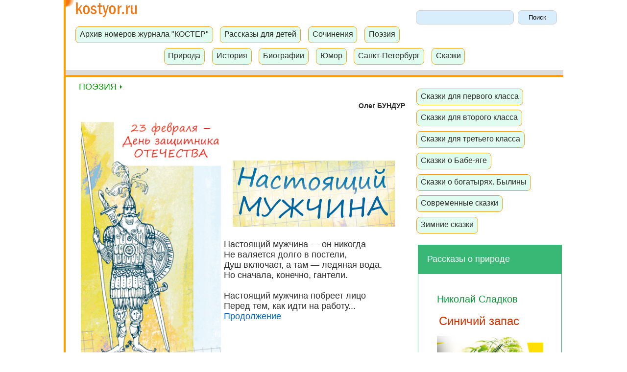

--- FILE ---
content_type: text/html; charset=UTF-8
request_url: https://www.kostyor.ru/poetry/poem_23f.html
body_size: 7614
content:
<!doctype html>
<html lang="ru">
<head>
    <title>Стихи к 23 февраля. Поздравляем мужчин!</title>
    <meta name="description" content="Стихи про учителей, учеников, про школу. Брагодарность учителям. Смешные случаи на уроках">
    <meta name="keywords" content="Поздравления мужчинам: мальчикам, папам, дедушкам">
    <link href="/favicon.ico" rel="SHORTCUT ICON">
<meta charset="utf-8" />
<!-- Yandex.Metrika counter -->
<script type="text/javascript" >
    (function(m,e,t,r,i,k,a){m[i]=m[i]||function(){(m[i].a=m[i].a||[]).push(arguments)};
        m[i].l=1*new Date();k=e.createElement(t),a=e.getElementsByTagName(t)[0],k.async=1,k.src=r,a.parentNode.insertBefore(k,a)})
    (window, document, "script", "https://mc.yandex.ru/metrika/tag.js", "ym");

    ym(94845, "init", {
        clickmap:true,
        trackLinks:true,
        accurateTrackBounce:true
    });
</script>
<noscript><div><img src="https://mc.yandex.ru/watch/94845" style="position:absolute; left:-9999px;" alt="" /></div></noscript>
<!-- /Yandex.Metrika counter --><link rel=stylesheet type="text/css" href="/styles.css">
<!-- Yandex.RTB -->
<script>window.yaContextCb=window.yaContextCb||[]</script>
<script src="https://yandex.ru/ads/system/context.js" async></script>

<script src="https://ajax.googleapis.com/ajax/libs/jquery/3.4.1/jquery.min.js"></script>
<script src="/js/main.js"></script>
<meta name="viewport" content="width=device-width, initial-scale=1">
<style>
    body {
        font-size: 18px;
    }
    div.main{
        margin-left: 0.5em;
        padding-left: 1em;
        padding-right: 0.5em;
        margin-right: 0.5em;
        margin-bottom: 0.7em;
        margin-top: 0.5em;
        text-align: left;
    }
    p{ /* text-align: justify;*/
        text-align: left;
        text-indent: 18px;
        font: 18px Tahoma, Verdama, Helvetica, sans-serif;
        line-height: 28px;}
    h1{  font: 24px Arial, sans-serif; color:#CC3300;  text-align: left;  margin-top: 0.8em;  margin-left: 1em;  }
    h2{  font: 20px Arial, sans-serif;  color: #009933;  text-align: left; margin-top: 1.1em;  margin-left: 1em;  }
    h3{  font: 22px Arial, sans-serif; color: #0066cc;  text-align: left; margin-top: 1.1em;  margin-left: 1em;  }
    h4 {  color: #7c7c7c;  font-size: 0.9em;  }
    .header{
        display: block;
        max-width:100%;
        padding-top: 0;
        padding-bottom: 1px;
    }
    .reclama{
        text-align: center;
        margin: 1em 0 1em 0;
    }
    .main table{
        overflow:  hidden;
    }
    .main .sort_table{
        border: 1px solid #cccccc;
        padding: 0.3em;
    }
    .main .obl{
        display: block;
        float: left;
        padding: 0.3em;
    }
    .main .menu_number{
        display: block;
        float: left;
    }
    .main select{
        width: 10em;
        height: 2.2em;;
        padding: 0.1em 0.1em 0.1em 0.1em;
        border: 1px solid #cecece;
        background: #d9eefd;
        border-radius: 8px; padding-bottom: 5px\0;
    }
    .main input{
        width: 6em;
        height: 2.2em;
        padding: 0.4em 0.1em 0.4em 0.1em;
        border: 1px solid #cecece;
        background: #d9eefd;
        border-radius: 8px; padding-bottom: 5px\0;
    }
    .blue {  color:#003399; }
    div.reclama_title{
        padding: 1em;
        background-color: #38b874;
        color: #ffffff;
        border: 1px solid #38b874;
    }
    .reclama_left {
        padding: 1em;
        background-color: #ffffff;
        border: 1px solid #38b874;
    }
    .reclama_left p {
        font: 16px Arial, sans-serif;
        line-height: 24px;
    }
    a.reclama_l{
        color: #ffffff;
    }
    .leftcolumn {
        float: left;
        width: 70%;
    }
    .rightcolumn {
        float: left;
        width: 30%;
        background-color: #ffffff;
    }
    .fakeimg {
        background-color: #aaa;
        width: 100%;
        padding: 20px;
    }
    .row:after {
        content: "";
        display: table;
        clear: both;
    }
    table {
        display: block;
        width: 100%;
        overflow-x: scroll;
        overflow-y: hidden;
        -ms-overflow-style: -ms-autohiding-scrollbar;
        -webkit-overflow-scrolling: touch;
    }
    div.sort_table{
        position: relative;
        float: left;
        width: 150px;
        height: 90px;
        background: #fff;
        padding: 2px;
        margin: 2px;
    }
    div.sort_table1{
        position: relative;
        float: left;
        width: 190px;
        height: 230px;
        background: #fff;
        padding: 0;
        margin: 2px;
        text-align: center;
        font-family: Verdana, sans-serif;
        font-size: 0.9em;
    }
    .blok_mob{
        text-align: center;
    }
    .blok_desk{
        text-align: left;
        display: block;
        width:100%;
        margin: 1em auto;
    }
    ul {
        list-style-type: none;
        margin: 0;
        padding: 0;
    }
    li {
        margin: 0.5em;
    }
    .reclama_left p{
        padding-left: 0.5em;
        padding-right: 0.5em;
        color: #6c6c6c;
    }
    ul {
        list-style-type: none;
        margin: 0;
        padding: 0;
    }
    li {
        margin: 0.5em;
    }

    @media screen and (min-width: 640px)  {
        .blok_mob{
            display: none;
            width:100%;
            margin: 1em auto;
        }
    }
    @media screen and (min-width: 400px) and (max-width: 640px) {
        .blok_mob{
            display: block;
            width:100%;
            margin: 1em auto;
        }
        .blok_desk{
            display: none;
        }
    }
    @media screen and (max-width: 800px) {
        .leftcolumn, .rightcolumn {
            width: 100%;
            padding: 0;
        }
    }
</style>
<!–[if lt IE 9]>
<script>
    document.createElement('container');
    document.createElement('container1');
    document.createElement('header');
    document.createElement('menu');
    document.createElement('nav');
    document.createElement('search');
    document.createElement('main');
    document.createElement('footer');
</script>
<![endif]–>
</head>
<body>
<div class="container">
    <div class="container1">
        <div class="header">
            <a href="/"><img src="/images0/img/logo1.gif" alt="Портал для детей Костер" title="Портал для детей Костер" width="150" height="39"></a>

            <div class="search">
                <form name=gs method=get action=https://www.google.com/custom>
    <input type=hidden name=num value=270>
    <input type=hidden name=hl value=ru>
    <input type=hidden name=newwindow value=1>
    <input type=hidden name=cof value="GL:0;BGC:#d8d8e0;AH:center;">
    <input type=hidden name=domains value="www.kostyor.ru">
    <input type=hidden name=sitesearch value="www.kostyor.ru">
    <input type=hidden name=lr value="">
    <input type=text name=q size=200 style="width: 15em;
					height: 2.2em;;
	padding: 0.1em 0.1em 0.1em 0.1em;
	border: 1px solid #cecece;
	background: #d9eefd;
	border-radius: 8px; padding-bottom: 5px\0;" maxlength=124 value="">
    <input type=submit name=btng value="Поиск" style="width: 6em;
					height: 2.2em;
		padding: 0.4em 0.1em 0.4em 0.1em;
	border: 1px solid #cecece;
	background: #d9eefd;
	border-radius: 8px; padding-bottom: 5px\0; ">
</form>            </div>
            <br>
            <div class="menu">
                    <div class="nav"><a class="naver" href="/archives.html">Архив номеров журнала "КОСТЕР"</a></div>
    <div class="nav"><a class="naver" href="/literature/">Рассказы для детей</a></div>
    <div class="nav"><a class="naver" href="/student/">Сочинения</a></div>
    <div class="nav"><a class="naver" href="/poetry/">Поэзия</a></div>
    <div class="nav"><a class="naver" href="/nature/">Природа</a></div>
    <div class="nav"><a class="naver" href="/history/">История</a></div>
    <div class="nav"><a class="naver" href="/biography/">Биографии</a></div>
    <div class="nav"><a class="naver" href="/humour/">Юмор</a></div>
    <div class="nav"><a class="naver" href="/petersbourg/">Санкт-Петербург</a></div>
    <div class="nav"><a class="naver" href="/tales/">Сказки</a></div>

            </div>
            <!-- Yandex.RTB R-A-20343-10 -->
            <div id="yandex_rtb_R-A-20343-10"></div>
            <script>window.yaContextCb.push(()=>{
                    Ya.Context.AdvManager.render({
                    renderTo: 'yandex_rtb_R-A-20343-10',
                    blockId: 'R-A-20343-10'
                })
                })</script>

            <div class="header1"><img src="/images0/img/tr.gif" alt=""></div>
            <div class="header2"><img src="/images0/img/tr.gif" alt=""></div>
        </div>

        <div class="row">
            <div class="leftcolumn">
                <div class="main" align="center">







							<a href="/poetry/" class="rubrika">ПОЭЗИЯ <img src="/images0/img/arr3.gif" width="6" height="9" border="0" alt="Далее" title="Далее"></a>




    <p class="author">Олег БУНДУР</p>
    <table border="0" cellpadding="2" cellspacing="2">
        <tr>
            <td><img src="/archives/2-14/images2-14/poetry.jpg" alt="23 февраля &mdash; День защитника ОТЕЧЕСТВА" title="23 февраля &mdash; День защитника ОТЕЧЕСТВА" width="307" height="519" border="0">
            </td>
            <td>
                <div align="center"><img src="/archives/2-14/images2-14/poetry1.jpg" alt="Настоящий МУЖЧИНА" title="Настоящий МУЖЧИНА" width="331" height="135" border="0"></div><br>
                Настоящий мужчина &mdash; он никогда<br>
                Не валяется долго в постели,<br>
                Душ включает, а там &mdash; ледяная вода.<br>
                Но сначала, конечно, гантели.<br><br>
                Настоящий мужчина побреет лицо<br>
                Перед тем, как идти на работу...
                <a class="prod" href="/archives/2-14/poetry.html">Продолжение</a>
            </td>
        </tr>
    </table>

                <a href="/poetry/poem_23f.html"><img src="/archives/9-11/images9-11/mokey4_sm.jpg" width="99" height="172" alt="Мальчик с гармошкой" title="Мальчик с гармошкой" hspace="10" align="left"></a>
                <a style="color: #CC3300;" href="/poetry/poem_23f.html">Стихотворения к празднику 23 февраля</a>

        <p>Валентин БЕРЕСТОВ. <a href="/archives/5-20/poetry.html"> Мужчина. Великан. Мир</a></p>
        <p>Олег БУНДУР. <a href="/archives/2-12/mokey.php">Папы. Папа и родительское собрание. А папа не верил. Я всегда люблю его</a><p>
        <p>Олег БУНДУР. <a href="/archives/2-14/poetry.html">Военный приказ. Мне бы...</a></p>
    <p>Олег БУНДУР. <a href="/archives/2-14/poetry.html">Военный приказ. Мне бы...</a></p>
    <p>Дмитрий СИРОТИН. <a href="/archives/2-14/poetry.html">Лучший на свете</a></p>
    <p>Кристина СТРЕЛЬНИКОВА. <a href="/archives/2-10/poetry.php">РЫЦАРЬ ЦВЕТКОВ ИЗ 10-ГО &laquo;А&raquo;</a></p>
    <p>Галина ДЯДИНА. <a href="/archives/3-09/poetry.php">Мама и папа</a></p>

    <a style="color: #CC3300;" href="/poetry/poem_23f.html">Рассказы про мужчин</a>
    <p>Валерий Воскобойников. <a href="/archives/5-20/nouvel.html">Маршал Победы Жуков</a></p>
    <p>Илга ПОНОРНИЦКАЯ. <a href="/archives/9-15/nouvel.html">Шур, папа и Почемуш</a></p>
    <p>Анна ИГНАТОВА. <a href="/archives/5-17/nouvel.html">Калейдоскоп</a></p>
    <p>Елена РАКИТИНА. <a href="/archives/2-11/nouvel.php">Папа для Егорки</a></p>
    <p>Эльвира СМЕЛИК. <a href="/archives/1-17/nouvel1.html">ВАЛЕРКА</a></p>
    <p>Анна РЕМИЗ. <a href="/archives/2-11/remes.php">Шоколадный хирург</a></p>

    <p class="author">Дмитрий Сиротин</p>
                <table><tr>
                    <td><a href="/archives/2-11/poetry.php"><img src="/archives/2-11/images2-11/poetry.jpg" alt="Кораблик" width="300" height="135"></a></td>
                </tr>
                    <tr><td>

                        <h1>ЛУЧШИЙ НА СВЕТЕ</h1>
                        Если бы папа был капитаном &mdash; <br>
                        трубку курил бы, дружил с океаном,<br>
                        пиратов ловил, бородат и курнос…<br>
                        И львенка живого однажды б привез!<br><br>
                        <a class="prod" href="/archives/2-11/poetry.php">Продолжение</a>
                    </td>
                    </tr>
                </table>
    <br><br>

                <h1>Анекдоты про маму и папу</h1>
                <img src="/images0/logo.gif" width="199" height="103" hspace="5" vspace="1" border="0" alt="" align="left">
                <p>&mdash; Папа, &mdash; спрашивает Вовочка, &mdash; почему у тебя нет машины?<br>
                    &mdash; Нет на машину денег. Вот ты не ленись, учись получше, станешь хорошим специалистом и купишь себе машину.<br>
                    &mdash; Папа, а почему ты ленился в школе? <a class="prod" href="/humour/um13.html">Продолжение</a></p>
    <p>&mdash; Петя, &mdash; говорит мама, &mdash; почему ты стоишь у аквариума и что-то бормочешь?<br>
        &mdash; Да я прошу у рыбки исполнить три желания, а она не хочет!.. <a class="prod" href="/kostyor1-03/anekdot1-03.php">Продолжение</a><br></p>
    <br><br>

                <p class="author">Леонид Каминский</p>
                <h1>Как Петя не обманул папу</h1>
                <img src="/images0/images_humour/um8.jpg" alt="Папа и Петя" width="400" height="248" border="0">
                <p>Папа сидел и читал газету. К нему подошёл Петя и сказал:</p>
                <p>&mdash; Папа, ты не будешь на меня сердиться?</p>
                <p>&mdash; А что ты натворил? &mdash; поинтересовался папа.</p>
                <p>&mdash; Я взял без спросу твою новую зелёную шляпу&hellip;</p>
                <p>&mdash; И что?</p>
                <p>&mdash; &hellip;и сделал из неё домик для моего ёжика.</p>
                <p>&mdash; Этого ещё не хватало! &mdash; рассердился папа. <a class="prod" href="/humour/um29.html">Продолжение</a></p>
    <div class="reclama">
<script async src="https://pagead2.googlesyndication.com/pagead/js/adsbygoogle.js"></script>
<ins class="adsbygoogle"
     style="display:block; text-align:center;"
     data-ad-layout="in-article"
     data-ad-format="fluid"
     data-ad-client="ca-pub-3400734764822963"
     data-ad-slot="8353284854"></ins>
<script>
     (adsbygoogle = window.adsbygoogle || []).push({});
</script>
</div>

    <br><br>
                <p><a href="/kopilka.html">Копилка заблуждений</a></p>
                <img src="/images0/kopilka.gif" width="117" height="92" border="0" align="right" alt="Копилка заблуждений" title="Копилка заблуждений" hspace="10" vspace="10">
                <h1>Ох уж эти папы!</h1>
                <img src="/archives/2-13/images2-13/kopilka.jpg" alt="Маленький Гендель" title="Маленький Гендель" width="128" height="226" hspace="10" vspace="10" border="0" align="left">
                <p>Самыми удивительными
                    заблуждениями, пожалуй, бывают заблуждения родителей насчет талантов своих собственных детей. Отец
                    великого немецкого композитора, дирижера и органиста Георга Фридриха Генделя
                    (1685–1759) частенько сетовал, что мальчик занимается полной ерундой, тратя
                    драгоценные годы юности на никчемные
                    занятия неприбыльной и бесперспективной музыкой. &laquo;Что за презренное пристрастие! &mdash; ворчал недовольный
                    папа. &mdash; Эта музыка &mdash; сплошное баловство для увеселения
                    богатеев. Бросай эту чепуху!
                   <a class="prod" href="/archives/2-13/kopilka.html">Продолжение</a></p>

    <br><br>



                <p class="author">Гуля Риф</p>
                <a href="/archives/9-09/nouvel1.php"><img src="/archives/9-09/images9-09/nouvel1_1.jpg" alt="Воспитание мужества&hellip; футболом" title="Воспитание мужества&hellip; футболом" width="378" height="282" hspace="10" vspace="10" border="0"></a><br>
                <p>Мы, Зайкины и Пуговкины, дружим семьями. Особенно неразлучны я и Димка. Нас по дружбе можно на первое место поставить, &mdash; с самого садика не разлей вода. Наши папы по дружбе на втором месте, хотя дядя Гоша и мой отец, дядя Степа, тоже приятели те еще! Третье место у мам. Они тоже общаются, но в основном по телефону. &laquo;Пусть дамы почирикают&raquo;,&mdash; так всегда говорит дядя Гоша. А мы, мужчины, собираемся вместе у телевизора то у нас, то у Димки и &laquo;болеем&raquo; за наших. Наши &mdash; это: теннисисты, биатлонисты, волейболисты, баскетболисты, хоккеисты и еще много кто. А вот футболисты у Пуговкиных и у нас, Зайкиных, разные. Они за &laquo;Спартак&raquo;, а мы &mdash; за ЦСКА.</p>
                <p>А хотите, я вам расскажу, как однажды наши папы в нас мужество вырабатывали? Слушайте&hellip;
                    <a class="prod" href="/archives/9-09/nouvel1.php">ПРОДОЛЖЕНИЕ</a></p>


    <br class="all">
    <div class="rubrika"><a href="/literature/" class="rubrika">Рассказы для детей <img src="/images0/img/arr3.gif" width="6" height="9" border="0" alt="Далее" title="Далее"></a></div>

    <p class="author">Юлия Маркова</p>
    <h1>Вот такая хохлома</h1>
    <a href="/archives/2-11/markova.php"><img src="/archives/2-11/images2-11/markova.jpg" alt="Юлия Маркова. Вот такая хохлома" title="Юлия Маркова. Вот такая хохлома" width="300" height="221" border="0" align="left" hspace="10" vspace="10"></a>
    <p>Вот уже второй месяц, как у нас новая учительница по рисованию. Прямо скажем, странная
        пришла к нам учительница. Вот вы когда-нибудь
        видели таких учителей, которые задавали бы домашние задания по рисованию? А наша задает.
        На уроке она сначала что-нибудь рассказывает,
        потом показывает цветные картинки или плакаты, объясняет, что и как нужно рисовать, а
        потом &mdash;  представляете себе! &mdash;  задает домашнее
        задание. <a class="prod" href="/archives/2-11/markova.php">Продолжение</a></p>



    <br><br>
<!-- Yandex.RTB R-A-20343-11 -->
<div id="yandex_rtb_R-A-20343-11"></div>
<script>window.yaContextCb.push(()=>{
        Ya.Context.AdvManager.render({
        renderTo: 'yandex_rtb_R-A-20343-11',
        blockId: 'R-A-20343-11'
    })
    })</script>
</div>
</div>
<div class="rightcolumn">
    <div class="reclama">
<!-- Yandex.RTB R-A-20343-4 -->
<div id="yandex_rtb_R-A-20343-4"></div>
<script type="text/javascript">
    (function(w, d, n, s, t) {
        w[n] = w[n] || [];
        w[n].push(function() {
            Ya.Context.AdvManager.render({
                blockId: "R-A-20343-4",
                renderTo: "yandex_rtb_R-A-20343-4",
                async: true
            });
        });
        t = d.getElementsByTagName("script")[0];
        s = d.createElement("script");
        s.type = "text/javascript";
        s.src = "//an.yandex.ru/system/context.js";
        s.async = true;
        t.parentNode.insertBefore(s, t);
    })(this, this.document, "yandexContextAsyncCallbacks");
</script>
</div><div class="reclama">
<!-- Yandex.RTB R-A-20343-3 -->
<div id="yandex_rtb_R-A-20343-3"></div>
<script type="text/javascript">
    (function(w, d, n, s, t) {
        w[n] = w[n] || [];
        w[n].push(function() {
            Ya.Context.AdvManager.render({
                blockId: "R-A-20343-3",
                renderTo: "yandex_rtb_R-A-20343-3",
                async: true
            });
        });
        t = d.getElementsByTagName("script")[0];
        s = d.createElement("script");
        s.type = "text/javascript";
        s.src = "//an.yandex.ru/system/context.js";
        s.async = true;
        t.parentNode.insertBefore(s, t);
    })(this, this.document, "yandexContextAsyncCallbacks");
</script>
</div>
<div class="nav"><a class="naver" href="/tales/tale_1class.html">Сказки для первого класса</a></div>
<div class="nav"><a class="naver" href="/tales/tale_2class.html">Сказки для второго класса</a></div>
<div class="nav"><a class="naver" href="/tales/tale_3class.html">Сказки для третьего класса</a></div>
<div class="nav"><a class="naver" href="/tales/tale_baba-yaga.html">Сказки о Бабе-яге</a></div>
<div class="nav"><a class="naver" href="/tales/tale_bilina.html">Сказки о богатырях. Былины</a></div>
<div class="nav"><a class="naver" href="/tales/tale_modern.html">Современные сказки</a></div>
<div class="nav"><a class="naver" href="/tales/tale_winter.html">Зимние сказки</a></div>
<div class="reclama_title"><a href="/nature/" class="reclama_l">Рассказы о природе</a></div>
<div class="reclama_left">
    <h2>Николай Сладков</h2>
    <h1>Синичий запас</h1>
    <div align="center"><a href="/nature/nat55.html"><img src="/archives/11-13/images11-13/zelen7.jpg" alt="Синичка" title="Синичка" width="217" height="192"></a></div><br>
</div>




    <div class="reclama_title">ЗАГАДКИ</div>
    <div class="reclama_left">
        <a href="/student/?n=184"><img src="/2-08/images2-08/mokey.jpg" alt="Мальчик отгадывает загадку" title="Мальчик отгадывает загадку" width="98" height="111"></a>
    </div>
    <ul>
    <li><a class="int" href="/poetry/gukovsky/?n=5">Светлана. "Раз в крещенский вечерок..."</a></li>
        </ul>


</div>
</div>
<br><br>
<div class="reclama">
    <!-- Yandex.RTB R-A-20343-2 -->
    <div id="yandex_rtb_R-A-20343-2"></div>
    <script type="text/javascript">
        (function(w, d, n, s, t) {
            w[n] = w[n] || [];
            w[n].push(function() {
                Ya.Context.AdvManager.render({
                    blockId: "R-A-20343-2",
                    renderTo: "yandex_rtb_R-A-20343-2",
                    async: true
                });
            });
            t = d.getElementsByTagName("script")[0];
            s = d.createElement("script");
            s.type = "text/javascript";
            s.src = "//an.yandex.ru/system/context.js";
            s.async = true;
            t.parentNode.insertBefore(s, t);
        })(this, this.document, "yandexContextAsyncCallbacks");
    </script>
</div>
<br><br>
<!-- bottom -->
<div class="footer">
    <br><br>
    <div class="archives"><a class="hmenu" href="/archives.html">Архив номеров и рубрики журнала &laquo;Костер&raquo;</a></div>
<div class="archives"><a class="hmenu" href="/literature/">Рассказы для детей</a></div>
<div class="archives"><a class="hmenu" href="/poetry/">Поэзия</a></div>
<div class="archives"><a class="hmenu" href="/student/">Сочинения</a></div>
<div class="archives"><a class="hmenu" href="/history/">История России</a></div>
<div class="archives"><a class="hmenu" href="/biography/">Биографии писателей</a></div>
<div class="archives"><a class="hmenu" href="/petersbourg/">Рассказы о Петербурге</a></div>
<div class="archives"><a class="hmenu" href="/nature/">Природа</a></div>
<div class="archives"><a class="hmenu" href="/humour/">Юмор</a></div>
<div class="archives"><a class="hmenu" href="/student/?n=347">Загадки</a></div>
<div class="archives"><a class="hmenu" href="/tales/">Сказки</a></div><br>
<br><br>
<div class="archives"><a class="hmenu" href="https://www.kostyor.ru">Начальная страница сайта</a></div><br>    <div class="copy"><div class="copy" align="center">&copy; 2001 - 2025 Все права защищены</div>


</div>
</div>
</div>
</div>
</body>
</html>

--- FILE ---
content_type: text/html; charset=utf-8
request_url: https://www.google.com/recaptcha/api2/aframe
body_size: 271
content:
<!DOCTYPE HTML><html><head><meta http-equiv="content-type" content="text/html; charset=UTF-8"></head><body><script nonce="k50MXMRkDK2McPlAsQi6zQ">/** Anti-fraud and anti-abuse applications only. See google.com/recaptcha */ try{var clients={'sodar':'https://pagead2.googlesyndication.com/pagead/sodar?'};window.addEventListener("message",function(a){try{if(a.source===window.parent){var b=JSON.parse(a.data);var c=clients[b['id']];if(c){var d=document.createElement('img');d.src=c+b['params']+'&rc='+(localStorage.getItem("rc::a")?sessionStorage.getItem("rc::b"):"");window.document.body.appendChild(d);sessionStorage.setItem("rc::e",parseInt(sessionStorage.getItem("rc::e")||0)+1);localStorage.setItem("rc::h",'1763542603797');}}}catch(b){}});window.parent.postMessage("_grecaptcha_ready", "*");}catch(b){}</script></body></html>

--- FILE ---
content_type: text/css
request_url: https://www.kostyor.ru/styles.css
body_size: 1392
content:
* {
	box-sizing: border-box;
}
body {
	font-family: sans-serif;
	font-size: 18px;
	width: 100%;
	min-height: 100vh;
	background-color: #ffffff;
	color: #2a2a2a;
	padding: 0;
	margin:0;
}
img {
	max-width: 100%;
	height: auto;
}
.container {
	max-width: 1020px;
	margin-right: auto;
	margin-bottom: 0;
	margin-left: auto;
	background-color: #ff9c01;
}
.container1 {
	max-width: 1020px;
	margin-left: 4px;
	background-color: #ffffff;
}
.header{
	display: block;
	max-width:100%;
	padding-top: 5px;
	padding-bottom: 0.5em;
}
.search {
	display: block;
	float: right;
	font-size: 1.5em;
	margin-top: 0.3em;
	margin-left: 5px;
	margin-right: 5px;
	padding: 0.3em;
	vertical-align: bottom;
}
.menu {
	display: block;
	padding-top: 0.3em;
	text-align: center;
}
.nav {
	background: #e0fcf0;
	margin: 0.3em;
	display: inline-block;
	font-size: 0.9em;
	height: 2.1em;;
	padding: 0.3em;
	border: 1px solid #ff9c01;
	border-radius: 8px;
}
a.naver{
	text-decoration: none;
	color: #2a2a2a;
	padding: 3px;
}
a.naver:hover{
	text-decoration: underline;
	color: #CC3300;
	/*color: #ed2525;*/
}
.header1{
	max-width: 100%;
	background: #dcdcdc;
	margin-top: 6px;
	height: 10px;
}
.header2{
	max-width: 100%;
	background: #ff9c01;
	height: 4px;
}
.main{
	max-width:100%;
	/*margin-left: 0.5em;
	padding-left: 1em;
	padding-right: 0.5em;
	margin-right: 0.5em;
	margin-bottom: 0.7em;
	margin-top: 0.5em;*/
	text-align: left;
}
.footer{
	max-width:100%;
	padding-top: 0.3em;
	padding-bottom: 0.3em;
	padding-left: 0.1em;
	padding-right: 0.1em;
	text-align: center;
	font-size: 1em;
}
a.bottom{
	color: #CC3300;
	padding: 1.3em;

}
a.bottom:hover{
	text-decoration: underline;
	padding: 1.3em;
}
a { color: #0066cc;  text-decoration: none;  }
a:hover {text-decoration: underline;}
img { border: 0; }
p{  text-align: justify;  text-indent: 20px;  font-family: sans-serif;  }
h1{  font: 20px Arial, sans-serif; color:#CC3300;  text-align: left;  margin-top: 0.8em;  margin-left: 1em;  }
h2{  color: #009933;  text-align: left; margin-top: 1.1em;  margin-left: 1em;  }
h3{  color: #0066cc;  text-align: left; margin-top: 1.1em;  margin-left: 1em;  }
h4{  color: #7c7c7c;  font-weight: bolder;   font-size:0.9em;  }
hr{  color: #ff9c01;  }
ul {
	list-style-type: none;
	margin: 0;
	padding: 0;
}
li {
	margin: 0.5em;
}
.green {  color:#009900; }
.red {  color:#CC3300; }
.orange {  color:#ff9c01; }
.blue {  color:#3366cc; }
.brown {  color:#990000; }
.violet{  color:#551faa; }
.author{  font-weight: bolder;  text-align: right;  font-size:0.8em;  }
.reclama{
	margin-top: 1em;
	margin-right: 2em;
	text-align: center;
}
.about{
	color: #999999
}
a.lmenu{
	color: #292929;
	text-decoration: none;
}
a.lmenu:hover{
	text-decoration: underline;
}
div.rubrika {
	position: relative;
	margin-bottom: 0.7em;
	margin-top: 0.7em;
	padding: 0.7em;
	background-color: #fffff5;
	color:#009900;
	font-size: 1.1em;
	border: 1px solid #ff9c01;
	z-index: 1;
}
a.rubrika{  color: #009900;  text-decoration: none;  }
a.rubrika:hover{  text-decoration: underline;  }

div.reclama_title{
	position: relative;
	margin-top: 1em;
	margin-left: 8px;
	margin-right: 3px;
	padding: 3px;
	background-color: #38b874;
	color: #ffffff;
	border: 1px solid #38b874;
}
.reclama_left {
	position: relative;
	background-color: #ffffff;
	color: #292929;
	margin-top: 0;
	margin-left: 8px;
	margin-right: 3px;
	margin-bottom: 5px;;
	padding: 3px;
	border: 1px solid #38b874;
}
div.anonce{
	position: relative;
	background-color: #ffffff;
	padding: 5px;
	color: #4f4f4f;
}
.copy{
	font-size: 1em;
	color: #acacac;
	padding-top: 1em;
}
div.archives {
	position: relative;
	margin-bottom: 3px;
	margin-left:7px;
	margin-top: 3px;
	padding: 5px;
	background-color: #fffff5;
	color:#009900;
	font-size: 16px;
	text-align: center;
	border: 1px solid #ccc;
	display: inline-block;
	z-index: 1;
}
.next {
	position: relative;
	margin-top: 0.3em;
	margin-bottom: 1.5em;
	font-size: 1.1em;
}
a.next{
	text-decoration: none;
	color: #CC3300;
}
a.next:hover {
	text-decoration: underline;
	color: #2f3336;
}
div.rubrika1 {
	position: relative;
	margin-bottom: 5px;
	margin-top: 25px;
	padding: 7px;
	background-color: #fffff5;
	color:#009900;
	font-size: 16px;
	border: 1px solid #ff9c01;
	display: inline-block;
	z-index: 1;
}

/*рубрики о Вовы*/
.reclama_left .rubrika {
	margin-bottom: -11px;
}

.reclama_left .rubrika:last-child {
	margin-bottom: 1px;
}

.reclama_left .rubrika:first-child {
	margin-top: 1px;
}
.collapsed-header, .expanded-header {
	padding: 10px 0 0 70px;
	cursor: pointer;
}

.collapsed-header {
	background: url(/images0/arrow_down_1.png) 0 0 no-repeat;
}

.expanded-header {
	background: url(/images0/arrow_up_1.png) 0 0 no-repeat;
}

.headings-title {
	height: 58px;
	margin-left: 8px;
	margin-right: 3px;
	border: 1px solid #38b874;
	background-color: #38b874;
	color: #fffff5;
	font-weight: bold;
}

@media screen and (min-width: 400px) and (max-width: 640px) {
	/*
	*{
		font-size: large;  }
	*/
	.container {
		width: 100%;  }
	.container1 {
		width: 99.9%;  }
	menu  {
		display:block;
		width: 35%;
		font-size: small;
	}
	nav  {
		font-size: small;
		width: 35%;
		margin-bottom: 0.3em;
		margin-left: 0.3em;
		margin-right: 0.3em;
		padding: 0.1em;
	}
	.search {
		max-width:50%;
		padding-top: 0.1em;
		padding-bottom: 0.1em;
	}
	footer {
		width: 110%;
	}
}


--- FILE ---
content_type: application/javascript; charset=UTF-8
request_url: https://www.kostyor.ru/js/main.js
body_size: 228
content:
$(document).ready( function() {
	let collapsedHeaders = $('.collapsed-header');

    collapsedHeaders.next().toggle();

    let collapsibleHeaders = collapsedHeaders.add('.expanded-header');

    collapsibleHeaders.click(function(){
        $(this).next().slideToggle('fast');
        $(this).toggleClass('expanded-header collapsed-header');
    });
});